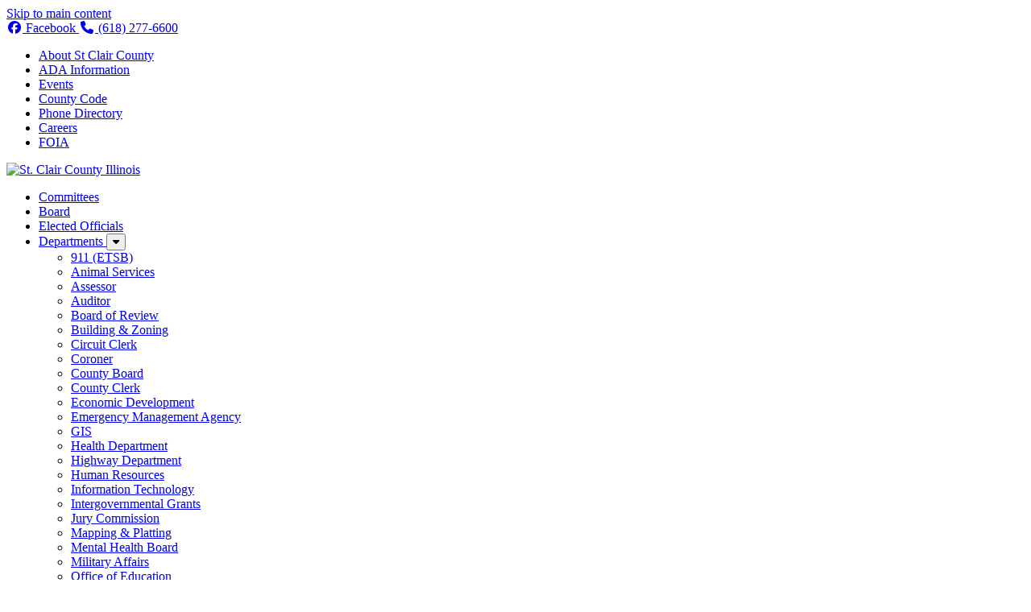

--- FILE ---
content_type: text/html; charset=utf-8
request_url: https://www.co.st-clair.il.us/board/district-21
body_size: 65906
content:
<!DOCTYPE html>
<html  lang="en-US" dir="ltr">
<head id="Head"><meta content="text/html; charset=UTF-8" http-equiv="Content-Type" />
<!-- Global site tag (gtag.js) - Google Analytics -->
<script async src="https://www.googletagmanager.com/gtag/js?id=UA-175557606-1"></script>
<script>
  window.dataLayer = window.dataLayer || [];
  function gtag(){dataLayer.push(arguments);}
  gtag('js', new Date());

  gtag('config', 'UA-175557606-1');
</script>


<!-- Google tag (gtag.js) -->
<script async src="https://www.googletagmanager.com/gtag/js?id=G-BEK0WR55DV"></script>
<script>
  window.dataLayer = window.dataLayer || [];
  function gtag(){dataLayer.push(arguments);}
  gtag('js', new Date());

  gtag('config', 'G-BEK0WR55DV');
</script>
<title>
	St. Clair County Illinois > Board > District 21
</title><meta id="MetaRobots" name="robots" content="INDEX, FOLLOW" /><link href="/Portals/0-System/dnn-css-variables.css?cdv=594" type="text/css" rel="stylesheet"/><link href="/Resources/Shared/stylesheets/dnndefault/10.0.0/default.css?cdv=594" type="text/css" rel="stylesheet"/><link href="/Resources/Search/SearchSkinObjectPreview.css?cdv=594" type="text/css" rel="stylesheet"/><link href="/Portals/_default/skins/stclaircounty/src/main.css?cdv=594" type="text/css" rel="stylesheet"/><link href="https://fonts.googleapis.com/css2?family=Lato:wght@400;700;900&amp;family=Open+Sans:ital,wght@0,400;0,500;0,600;0,700;1,400&amp;display=swap&amp;cdv=594" type="text/css" rel="stylesheet"/><script src="/Resources/libraries/jQuery/03_07_01/jquery.js?cdv=594" type="text/javascript"></script><script src="/Resources/libraries/jQuery-Migrate/03_04_01/jquery-migrate.js?cdv=594" type="text/javascript"></script><script src="/Resources/libraries/jQuery-UI/01_13_03/jquery-ui.min.js?cdv=594" type="text/javascript"></script><link rel='icon' href='/Portals/0/index.ico?ver=eha88-8LVi4E-PvNaLv2lA%3d%3d' type='image/x-icon' /><meta name="viewport" content="width=device-width, initial-scale=1.0" /></head>
<body id="Body">

    <form method="post" action="/board/district-21" id="Form" enctype="multipart/form-data">
<div class="aspNetHidden">
<input type="hidden" name="__EVENTTARGET" id="__EVENTTARGET" value="" />
<input type="hidden" name="__EVENTARGUMENT" id="__EVENTARGUMENT" value="" />
<input type="hidden" name="__VIEWSTATE" id="__VIEWSTATE" value="Vn6lj5M5lUrjBO/jyeYrOOT4dYap6+jL3gMrkg2f+NAnROj7+xiid0ai/a9E0o6n1/RYH4UKcoR5WG/60JU/y5mQLDy34Qs2mxPmng==" />
</div>

<script type="text/javascript">
//<![CDATA[
var theForm = document.forms['Form'];
if (!theForm) {
    theForm = document.Form;
}
function __doPostBack(eventTarget, eventArgument) {
    if (!theForm.onsubmit || (theForm.onsubmit() != false)) {
        theForm.__EVENTTARGET.value = eventTarget;
        theForm.__EVENTARGUMENT.value = eventArgument;
        theForm.submit();
    }
}
//]]>
</script>


<script src="/WebResource.axd?d=pynGkmcFUV2VtsWpU9Uq8EGlSTjFMDJqGJd30bLuyX1e5cL337Ctr48eH7Q1&amp;t=637804331992221383" type="text/javascript"></script>


<script src="/ScriptResource.axd?d=NJmAwtEo3IoXO8hZjKoXy0HK4geOKZURMBwvdVxWB0MXcTQFLYUxyphF2fJeFlnb9Ib70x3UBr-PJZY3TiMx0koscbECJoq7qppEUNKscPjlKs6VBcQ5nqFmgW-k7ggUKcl84w2&amp;t=ffffffffe6d5a9ac" type="text/javascript"></script>
<script src="/ScriptResource.axd?d=dwY9oWetJoI_JlSLBQUpP4qlOPNfWcKk6pWg9dwTdqQWx659b8QKYh-ROu5HBEy3RSLVVm1jdMPHqKxgwIcmGJF6947evqM7jhFjVauwXPeR4ML73YGlnROr7S99PKe9LkotonOfI5xodSi-0&amp;t=ffffffffe6d5a9ac" type="text/javascript"></script>
<div class="aspNetHidden">

	<input type="hidden" name="__VIEWSTATEGENERATOR" id="__VIEWSTATEGENERATOR" value="CA0B0334" />
	<input type="hidden" name="__VIEWSTATEENCRYPTED" id="__VIEWSTATEENCRYPTED" value="" />
	<input type="hidden" name="__EVENTVALIDATION" id="__EVENTVALIDATION" value="AwKj0XVSF9sBThWZLJxRMEpQliQMIh62qvNOd2ufTfaJz9e4kIoxIZsadkKVAi1NOPpp6YyuzBYOG6oRJy1Kmgfv1JB0C7imfKnkz4epTbW0J8XpScfK9wMjFb/ReyZwlxzr7kwGdyA7adaMSjIzzuNzXv6ECfBu/Ou01UHxjXU/GfshADavoEshBlXtuupc8ejrGQ==" />
</div><script src="/js/dnn.js?cdv=594" type="text/javascript"></script><script src="/js/dnn.modalpopup.js?cdv=594" type="text/javascript"></script><script src="/Portals/_default/skins/stclaircounty/js/bootstrap.bundle.min.js?cdv=594" type="text/javascript"></script><script src="/Portals/_default/skins/stclaircounty/js/skin.js?cdv=594" type="text/javascript"></script><script src="/js/dnncore.js?cdv=594" type="text/javascript"></script><script src="/Resources/Search/SearchSkinObjectPreview.js?cdv=594" type="text/javascript"></script><script src="/js/dnn.servicesframework.js?cdv=594" type="text/javascript"></script>
<script type="text/javascript">
//<![CDATA[
Sys.WebForms.PageRequestManager._initialize('ScriptManager', 'Form', [], [], [], 5400, '');
//]]>
</script>

        
        
        

<!--CDF(Css|/Portals/_default/skins/stclaircounty/src/main.css?cdv=594|DnnPageHeaderProvider|110)-->

<!--CDF(Javascript|/Portals/_default/skins/stclaircounty/js/bootstrap.bundle.min.js?cdv=594|DnnBodyProvider|100)-->
<!--CDF(Javascript|/Portals/_default/skins/stclaircounty/js/skin.js?cdv=594|DnnBodyProvider|100)-->




<!--CDF(Javascript|https://kit.fontawesome.com/23952c820a.js?cdv=594|DnnFormBottomProvider|100)-->




<link rel="preconnect" href="https://fonts.googleapis.com" />
    <link rel="preconnect" href="https://fonts.gstatic.com" crossorigin />


<!--CDF(Css|https://fonts.googleapis.com/css2?family=Lato:wght@400;700;900&family=Open+Sans:ital,wght@0,400;0,500;0,600;0,700;1,400&display=swap&cdv=594|DnnPageHeaderProvider|110)-->















 



<div id="skip">
	<a href="#maincontent">Skip to main content</a>
</div>

<div class="page-143">
    <div
      class="bg-primary-shade fs-sm px-xxl-extra position-relative z-2 d-none d-lg-block py-2 text-white"
    >
      <div class="container-fluid">
        <div class="row">
          <div class="col">
            <div class="d-flex justify-content-between">
              <!-- social media -->
              <div class="d-flex gap-4">
                <a
                  href="https://www.facebook.com/profile.php?id=100069695356067"
                  target="_blank"
                  class="d-inline-block text-white no-underline"
                >
                  <i class="fa-brands fa-facebook fa-fw"></i>
                  Facebook
                </a>
                <a
                  href="tel:6182776600"
                  target="_blank"
                  class="d-inline-block text-white no-underline"
                >
                  <i class="fa-solid fa-phone fa-fw"></i> (618)
                  277-6600
                </a>
              </div>
              <!-- end social media -->

              <div>
			  
               <ul 
                 
                  class="d-flex list-unstyled m-0 gap-4">
            <li class="page-240 ">
          
                    
               
                    
                    <a href="https://www.co.st-clair.il.us/about-st-clair-county" class="page-240   text-white no-underline">
                        About St Clair County


                    </a>

                 
                




        </li>
        <li class="page-433 ">
          
                    
               
                    
                    <a href="https://www.co.st-clair.il.us/ada-information" class="page-433   text-white no-underline">
                        ADA Information


                    </a>

                 
                




        </li>
        <li class="page-41 ">
          
                    
               
                    
                    <a href="https://www.co.st-clair.il.us/events" class="page-41   text-white no-underline">
                        Events


                    </a>

                 
                




        </li>
        <li class="page-246 ">
          
                    
               
                    
                    <a href="https://www.co.st-clair.il.us/county-code" class="page-246   text-white no-underline">
                        County Code


                    </a>

                 
                




        </li>
        <li class="page-46 ">
          
                    
               
                    
                    <a href="https://www.co.st-clair.il.us/phone-directory" class="page-46   text-white no-underline">
                        Phone Directory


                    </a>

                 
                




        </li>
        <li class="page-47 ">
          
                    
               
                    
                    <a href="https://www.governmentjobs.com/careers/stclairil" class="page-47   text-white no-underline" target="_blank">
                        Careers


                    </a>

                 
                




        </li>
        <li class="page-432 ">
          
                    
               
                    
                    <a href="https://www.co.st-clair.il.us/foia" class="page-432   text-white no-underline">
                        FOIA


                    </a>

                 
                




        </li>



    
</ul>



               
              </div>
            </div>
          </div>
        </div>
      </div>
    </div>

    <header
      id="header"
      class="px-xxl-extra position-relative sticky-xl-top w-100 z-5 bg-white"
    >
      <div class="container-fluid position-static h-100">
        <div class="row h-100">
          <div class="col h-100">
            <div
              class="d-flex justify-content-between justify-content-between h-100 flex-xl-nowrap flex-wrap"
            >
              <!-- logo -->
              <div class="logo py-md-0 my-auto py-3">
               <a id="dnn_dnnLOGO_hypLogo" title="St. Clair County Illinois" aria-label="St. Clair County Illinois" href="https://www.co.st-clair.il.us/"><img id="dnn_dnnLOGO_imgLogo" src="/Portals/0/st-clair-county-logo.svg?ver=tEWk5z3CwdBKorVef4fY4g%3d%3d" alt="St. Clair County Illinois" /></a>
              </div>
              <!-- end logo -->
              <!-- navigation -->

              <div
                id="primary-navigation"
                class="d-none header-col-navigation d-xl-flex justify-content-xl-center position-static z-3"
              >
                <nav class="py-xl-0 py-3">
                 <ul  role="navigation"
                  aria-label="Main"
                  class="top-level list-unstyled m-0 p-0">
            <li class="page-34    ">
          
                    
               
                    
                    <a href="https://www.co.st-clair.il.us/committees" class="page-34  ">
                        Committees


                    </a>

                 
              




        </li>
        <li class="page-35   breadcrumb-selected ">
          
                    
               
                    
                    <a href="https://www.co.st-clair.il.us/board" class="page-35 breadcrumb-selected ">
                        Board


                    </a>

                 
              




        </li>
        <li class="page-36    ">
          
                    
               
                    
                    <a href="https://www.co.st-clair.il.us/elected-officials" class="page-36  ">
                        Elected Officials


                    </a>

                 
              




        </li>
        <li class="page-37 has-submenu   ">
          
                    
               
                    
                    <a href="https://www.co.st-clair.il.us/departments" class="page-37  ">
                        Departments


                    </a>

                 
                    <button
                        role="button"
                        type="button"
                        class="toggle-submenu d-xl-none"
                      >
                        <i
                          class="fa-solid fa-caret-down"
                          aria-hidden="true"
                        ></i>
                        <span class="sr-only">Toggle submenu</span>
                      </button>
              



               <div class="submenu d-none">
                        <div class="submenu-inner">
                          <div class="container-xl">
                            <ul class="second-level list-unstyled row p-0">
         <li class="page-69   col-12 col-sm-6 col-md-4 col-lg-3 col-xl-3">
     
                <a href="http://www.stclaircounty911.com/" class=" " target="_blank">911 (ETSB) 
                
               
                </a>
    
       
        </li>
        <li class="page-70   col-12 col-sm-6 col-md-4 col-lg-3 col-xl-3">
     
                <a href="https://www.co.st-clair.il.us/departments/animal-services" class=" ">Animal Services 
                
               
                </a>
    
       
        </li>
        <li class="page-71   col-12 col-sm-6 col-md-4 col-lg-3 col-xl-3">
     
                <a href="https://www.co.st-clair.il.us/departments/assessor" class=" ">Assessor 
                
               
                </a>
    
       
        </li>
        <li class="page-72   col-12 col-sm-6 col-md-4 col-lg-3 col-xl-3">
     
                <a href="https://www.co.st-clair.il.us/departments/auditor" class=" ">Auditor 
                
               
                </a>
    
       
        </li>
        <li class="page-73   col-12 col-sm-6 col-md-4 col-lg-3 col-xl-3">
     
                <a href="https://www.co.st-clair.il.us/departments/board-of-review" class=" ">Board of Review 
                
               
                </a>
    
       
        </li>
        <li class="page-67   col-12 col-sm-6 col-md-4 col-lg-3 col-xl-3">
     
                <a href="https://www.co.st-clair.il.us/departments/building-zoning" class=" ">Building &amp; Zoning 
                
               
                </a>
    
       
        </li>
        <li class="page-74   col-12 col-sm-6 col-md-4 col-lg-3 col-xl-3">
     
                <a href="https://www.co.st-clair.il.us/departments/circuit-clerk" class=" ">Circuit Clerk 
                
               
                </a>
    
       
        </li>
        <li class="page-75   col-12 col-sm-6 col-md-4 col-lg-3 col-xl-3">
     
                <a href="https://www.co.st-clair.il.us/departments/coroner" class=" ">Coroner 
                
               
                </a>
    
       
        </li>
        <li class="page-76   col-12 col-sm-6 col-md-4 col-lg-3 col-xl-3">
     
                <a href="https://www.co.st-clair.il.us/board" class=" ">County Board 
                
               
                </a>
    
       
        </li>
        <li class="page-77   col-12 col-sm-6 col-md-4 col-lg-3 col-xl-3">
     
                <a href="https://www.co.st-clair.il.us/departments/county-clerk" class=" ">County Clerk 
                
               
                </a>
    
       
        </li>
        <li class="page-78   col-12 col-sm-6 col-md-4 col-lg-3 col-xl-3">
     
                <a href="https://www.co.st-clair.il.us/departments/economic-development" class=" ">Economic Development 
                
               
                </a>
    
       
        </li>
        <li class="page-79   col-12 col-sm-6 col-md-4 col-lg-3 col-xl-3">
     
                <a href="https://www.co.st-clair.il.us/departments/emergency-management-agency" class=" ">Emergency Management Agency 
                
               
                </a>
    
       
        </li>
        <li class="page-80   col-12 col-sm-6 col-md-4 col-lg-3 col-xl-3">
     
                <a href="https://www.co.st-clair.il.us/departments/gis" class=" ">GIS 
                
               
                </a>
    
       
        </li>
        <li class="page-81   col-12 col-sm-6 col-md-4 col-lg-3 col-xl-3">
     
                <a href="https://scchealthdept.com/" class=" " target="_blank">Health Department 
                
               
                </a>
    
       
        </li>
        <li class="page-82   col-12 col-sm-6 col-md-4 col-lg-3 col-xl-3">
     
                <a href="https://www.co.st-clair.il.us/departments/highway-department" class=" ">Highway Department 
                
               
                </a>
    
       
        </li>
        <li class="page-83   col-12 col-sm-6 col-md-4 col-lg-3 col-xl-3">
     
                <a href="https://www.co.st-clair.il.us/departments/human-resources" class=" ">Human Resources 
                
               
                </a>
    
       
        </li>
        <li class="page-374   col-12 col-sm-6 col-md-4 col-lg-3 col-xl-3">
     
                <a href="https://www.co.st-clair.il.us/departments/information-technology" class=" ">Information Technology 
                
               
                </a>
    
       
        </li>
        <li class="page-84   col-12 col-sm-6 col-md-4 col-lg-3 col-xl-3">
     
                <a href="https://www.co.st-clair.il.us/departments/intergovernmental-grants" class=" ">Intergovernmental Grants 
                
               
                </a>
    
       
        </li>
        <li class="page-85   col-12 col-sm-6 col-md-4 col-lg-3 col-xl-3">
     
                <a href="https://www.co.st-clair.il.us/departments/jury-commission" class=" ">Jury Commission 
                
               
                </a>
    
       
        </li>
        <li class="page-86   col-12 col-sm-6 col-md-4 col-lg-3 col-xl-3">
     
                <a href="https://www.co.st-clair.il.us/departments/mapping-platting" class=" ">Mapping &amp; Platting 
                
               
                </a>
    
       
        </li>
        <li class="page-87   col-12 col-sm-6 col-md-4 col-lg-3 col-xl-3">
     
                <a href="https://stc708.org" class=" " target="_blank">Mental Health Board 
                
               
                </a>
    
       
        </li>
        <li class="page-88   col-12 col-sm-6 col-md-4 col-lg-3 col-xl-3">
     
                <a href="https://www.co.st-clair.il.us/departments/military-affairs" class=" ">Military Affairs 
                
               
                </a>
    
       
        </li>
        <li class="page-89   col-12 col-sm-6 col-md-4 col-lg-3 col-xl-3">
     
                <a href="http://www.stclair.k12.il.us/" class=" " target="_blank">Office of Education 
                
               
                </a>
    
       
        </li>
        <li class="page-90   col-12 col-sm-6 col-md-4 col-lg-3 col-xl-3">
     
                <a href="https://www.co.st-clair.il.us/departments/office-on-aging" class=" ">Office on Aging 
                
               
                </a>
    
       
        </li>
        <li class="page-91   col-12 col-sm-6 col-md-4 col-lg-3 col-xl-3">
     
                <a href="https://www.co.st-clair.il.us/departments/parks-department" class=" ">Parks Department 
                
               
                </a>
    
       
        </li>
        <li class="page-92   col-12 col-sm-6 col-md-4 col-lg-3 col-xl-3">
     
                <a href="https://www.co.st-clair.il.us/departments/probation-court-services" class=" ">Probation &amp; Court Services 
                
               
                </a>
    
       
        </li>
        <li class="page-93   col-12 col-sm-6 col-md-4 col-lg-3 col-xl-3">
     
                <a href="https://www.co.st-clair.il.us/departments/public-building-commission" class=" ">Public Building Commission 
                
               
                </a>
    
       
        </li>
        <li class="page-95   col-12 col-sm-6 col-md-4 col-lg-3 col-xl-3">
     
                <a href="https://www.co.st-clair.il.us/departments/recorder-of-deeds" class=" ">Recorder of Deeds 
                
               
                </a>
    
       
        </li>
        <li class="page-39   col-12 col-sm-6 col-md-4 col-lg-3 col-xl-3">
     
                <a href="https://www.co.st-clair.il.us/departments/sheriffs-department" class=" ">Sheriff&#39;s Department 
                
               
                </a>
    
       
        </li>
        <li class="page-97   col-12 col-sm-6 col-md-4 col-lg-3 col-xl-3">
     
                <a href="https://www.co.st-clair.il.us/departments/states-attorney" class=" ">State&#39;s Attorney 
                
               
                </a>
    
       
        </li>
        <li class="page-98   col-12 col-sm-6 col-md-4 col-lg-3 col-xl-3">
     
                <a href="https://www.co.st-clair.il.us/departments/treasurer" class=" ">Treasurer 
                
               
                </a>
    
       
        </li>
        <li class="page-99   col-12 col-sm-6 col-md-4 col-lg-3 col-xl-3">
     
                <a href="http://www.vac4scc.org/" class=" " target="_blank">Veterans Assistance 
                
               
                </a>
    
       
        </li>

 </ul>
 </div>
 </div>
 </div>

        </li>
        <li class="page-55    ">
          
                    
               
                    
                    <a href="https://www.co.st-clair.il.us/meetings-agendas" class="page-55  ">
                        Meetings &amp; Agendas


                    </a>

                 
              




        </li>
        <li class="page-329    ">
          
                    
               
                    
                    <a href="https://www.co.st-clair.il.us/public-notices" class="page-329  ">
                        Public Notices


                    </a>

                 
              




        </li>



    
</ul>



                </nav>



                <div class="d-block d-xl-none">
  <hr />
                <p class="tagline mb-2">More Links</p>

                    <ul 
                 
                  class="list-unstyled d-flex flex-column gap-2 m-0 p-0">
            <li class="page-240 ">
          
                    
               
                    
                    <a href="https://www.co.st-clair.il.us/about-st-clair-county" class="page-240  text-dark  no-underline">
                        About St Clair County


                    </a>

                 
                




        </li>
        <li class="page-433 ">
          
                    
               
                    
                    <a href="https://www.co.st-clair.il.us/ada-information" class="page-433  text-dark  no-underline">
                        ADA Information


                    </a>

                 
                




        </li>
        <li class="page-41 ">
          
                    
               
                    
                    <a href="https://www.co.st-clair.il.us/events" class="page-41  text-dark  no-underline">
                        Events


                    </a>

                 
                




        </li>
        <li class="page-246 ">
          
                    
               
                    
                    <a href="https://www.co.st-clair.il.us/county-code" class="page-246  text-dark  no-underline">
                        County Code


                    </a>

                 
                




        </li>
        <li class="page-46 ">
          
                    
               
                    
                    <a href="https://www.co.st-clair.il.us/phone-directory" class="page-46  text-dark  no-underline">
                        Phone Directory


                    </a>

                 
                




        </li>
        <li class="page-47 ">
          
                    
               
                    
                    <a href="https://www.governmentjobs.com/careers/stclairil" class="page-47  text-dark  no-underline" target="_blank">
                        Careers


                    </a>

                 
                




        </li>
        <li class="page-432 ">
          
                    
               
                    
                    <a href="https://www.co.st-clair.il.us/foia" class="page-432  text-dark  no-underline">
                        FOIA


                    </a>

                 
                




        </li>



    
</ul>



                    <hr />
                        <p class="tagline mb-2">Resources</p>
                    <ul 
                 
                  class="list-unstyled d-flex flex-column gap-2 m-0 p-0">
            <li class="page-346 ">
          
                    
               
                    
                    <a href="https://www.co.st-clair.il.us/resident-resources" class="page-346  text-dark  no-underline">
                        
                        
    <i class="fa-regular fa-fw me-2 fa-house-tree text-primary" aria-hidden="true"></i>
                        
                        
                        Resident Resources


                    </a>

                 
                




        </li>
        <li class="page-347 ">
          
                    
               
                    
                    <a href="https://www.co.st-clair.il.us/business-resources" class="page-347  text-dark  no-underline">
                        
                        
    <i class="fa-regular fa-fw me-2 fa-briefcase text-primary" aria-hidden="true"></i>
                        
                        
                        Business Resources


                    </a>

                 
                




        </li>
        <li class="page-348 ">
          
                    
               
                    
                    <a href="https://www.co.st-clair.il.us/attorney-resources" class="page-348  text-dark  no-underline">
                        
                        
    <i class="fa-regular fa-fw me-2 fa-scale-balanced text-primary" aria-hidden="true"></i>
                        
                        
                        Attorney Resources


                    </a>

                 
                




        </li>
        <li class="page-349 ">
          
                    
               
                    
                    <a href="https://www.co.st-clair.il.us/service-resources" class="page-349  text-dark  no-underline">
                        
                        
    <i class="fa-regular fa-fw me-2 fa-screwdriver-wrench text-primary" aria-hidden="true"></i>
                        
                        
                        Service Resources


                    </a>

                 
                




        </li>



    
</ul>



                     <hr />
                </div>

                <div class="d-xl-none pb-3">
                  <!-- mobile search-->

                  <div class="d-block w-100 mobile-search-label mt-3">
                    <span class="sr-only">Search</span>
                    <div class="d-flex position-relative">
                      <!-- search label icon-->

                      <label
                        for="dnn_dnnSearch2_txtSearch"
                        class="search-label-icon inline-flex"
                      >
                        <span class="sr-only">Search</span>
                        <i
                          class="fa-regular fa-search text-primary fa-fw fa-lg"
                          aria-hidden="true"
                        ></i>
                      </label>

                      <!-- end search label icon -->
                    <span id="ClassicSearch">
    
    
    <span class="searchInputContainer" data-moreresults="See More Results" data-noresult="No Results Found">
        <input name="dnn$dnnSearch2$txtSearch" type="text" maxlength="255" size="20" id="txtSearch" class="NormalTextBox" aria-label="Search" autocomplete="off" placeholder="Search..." />
        <a class="dnnSearchBoxClearText" title="Clear search text"></a>
    </span>
    <a id="cmdSearch" class="search" href="javascript:__doPostBack(&#39;dnn$dnnSearch2$cmdSearch&#39;,&#39;&#39;)">Search</a>
</span>


<script type="text/javascript">
    $(function() {
        if (typeof dnn != "undefined" && typeof dnn.searchSkinObject != "undefined") {
            var searchSkinObject = new dnn.searchSkinObject({
                delayTriggerAutoSearch : 400,
                minCharRequiredTriggerAutoSearch : 2,
                searchType: 'S',
                enableWildSearch: true,
                cultureCode: 'en-US',
                portalId: -1
                }
            );
            searchSkinObject.init();
            
            
            // attach classic search
            var siteBtn = $('#SiteRadioButton');
            var webBtn = $('#WebRadioButton');
            var clickHandler = function() {
                if (siteBtn.is(':checked')) searchSkinObject.settings.searchType = 'S';
                else searchSkinObject.settings.searchType = 'W';
            };
            siteBtn.on('change', clickHandler);
            webBtn.on('change', clickHandler);
            
            
        }
    });
</script>

                    </div>
                  </div>

                  <!-- end mobile search -->
                  <!-- i want to toggle -->
                  <div class="d-sm-none mobile-i-want-to-toggle mt-3 pt-3">
                    <button
                      role="button"
                      type="button"
                      id="mobile-i-want-to-toggle"
                      class="open-button btn btn-info w-100 px-3"
                    >
                      <span class="">I Want To</span>
                      <i
                        class="fa-solid fa-fw fa-caret-right"
                        aria-hidden="true"
                      ></i>
                    </button>
                  </div>
                  <!-- end i want to toggle -->
                </div>
              </div>

              <!-- end navigation -->

              <!-- search / i want to-->

              <div
                class="header-col-controls my-xl-auto py-xl-0 position-static z-2 py-3"
              >
                <div class="d-flex gap-2">
                  <!-- site search -->
                  <div id="site-search" class="d-none d-xl-block">
                    <button
                      role="button"
                      type="button"
                      aria-controls="search-container"
                      id="search-toggle"
                      class="btn btn-primary-tint btn-square p-0"
                    >
                      <label
                        class="w-100 h-100 d-flex align-items-center justify-content-center cursor-pointer"
                        for="dnn_dnnSearch_txtSearch"
                      >
                        <span class="sr-only">Search</span>
                        <i class="fa-regular fa-search" aria-hidden="true"></i>
                      </label>
                    </button>

                    <!-- search box -->

                    <div
                      id="search-container"
                      aria-hidden="true"
                      class="position-absolute w-100 top-100 border-top start-0 border-black border-opacity-10 bg-white py-4 shadow-sm"
                    >
                      <div class="container">
                        <div class="row">
                          <div class="col">
                            <div class="d-flex justify-content-center">
                              <div class="position-relative">
                                <!-- search label icon-->

                                <label
                                  for="dnn_dnnSearch_txtSearch"
                                  class="search-label-icon inline-flex"
                                >
                                  <span class="sr-only">Search</span>
                                  <i
                                    class="fa-regular fa-search text-primary fa-fw fa-lg"
                                    aria-hidden="true"
                                  ></i>
                                </label>

                                <!-- end search label icon -->
                                <span id="ClassicSearch">
    
    
    <span class="searchInputContainer" data-moreresults="See More Results" data-noresult="No Results Found">
        <input name="dnn$dnnSearch$txtSearch" type="text" maxlength="255" size="20" id="txtSearch" class="NormalTextBox" aria-label="Search" autocomplete="off" placeholder="Search..." />
        <a class="dnnSearchBoxClearText" title="Clear search text"></a>
    </span>
    <a id="cmdSearch" class="search" href="javascript:__doPostBack(&#39;dnn$dnnSearch$cmdSearch&#39;,&#39;&#39;)">Search</a>
</span>


<script type="text/javascript">
    $(function() {
        if (typeof dnn != "undefined" && typeof dnn.searchSkinObject != "undefined") {
            var searchSkinObject = new dnn.searchSkinObject({
                delayTriggerAutoSearch : 400,
                minCharRequiredTriggerAutoSearch : 2,
                searchType: 'S',
                enableWildSearch: true,
                cultureCode: 'en-US',
                portalId: -1
                }
            );
            searchSkinObject.init();
            
            
            // attach classic search
            var siteBtn = $('#SiteRadioButton');
            var webBtn = $('#WebRadioButton');
            var clickHandler = function() {
                if (siteBtn.is(':checked')) searchSkinObject.settings.searchType = 'S';
                else searchSkinObject.settings.searchType = 'W';
            };
            siteBtn.on('change', clickHandler);
            webBtn.on('change', clickHandler);
            
            
        }
    });
</script>

                              </div>
                            </div>
                          </div>
                        </div>
                      </div>
                    </div>

                    <!-- end search box -->
                  </div>
                  <!-- end site search -->

                  <!-- i want to toggle -->
                  <div class="d-none d-md-block">
                    <button
                      role="button"
                      type="button"
                      id="i-want-to-toggle"
                      class="open-button btn btn-info px-3"
                    >
                      <span class="">I Want To</span>
                      <i
                        class="fa-solid fa-fw fa-caret-down"
                        aria-hidden="true"
                      ></i>
                    </button>
                  </div>
                  <!-- end i want to toggle -->

                  <!-- mobile menu toggle -->

                  <div
                    class="d-flex align-item-center justify-content-center d-xl-none"
                  >
                    <button
                      id="toggle-primary-navigation"
                      type="button"
                      role="button"
                      aria-controls="primary-navigation"
                      class="btn btn-primary btn-square my-auto px-0"
                    >
                      <span class="sr-only">Menu</span>
                      <i id="toggle-icon" class="fa-regular fa-bars fa-lg"></i>
                    </button>
                  </div>
                  <!-- end mobile menu toggle -->
                </div>
              </div>

              <!-- search / i want to-->
            </div>
          </div>
        </div>
      </div>
    </header>

    <div
      aria-hidden="true"
      id="backdrop"
      class="backdrop d-none position-fixed w-100 h-100 z-1 start-0 top-0 bg-black"
    ></div>

    <div
      aria-hidden="true"
      id="search-backdrop"
      class="backdrop d-none position-fixed w-100 h-100 z-1 start-0 top-0 bg-black"
    ></div>




    


<main id="maincontent" class="position-relative z-0">
   <div id="breadcrumb" class="px-xxl-extra bg-gray-100 py-2">
        <div class="container-fluid fs-sm mx-auto">
<span id="dnn_dnnBreadcrumb_lblBreadCrumb" itemprop="breadcrumb" itemscope="" itemtype="https://schema.org/breadcrumb"><span itemscope itemtype="http://schema.org/BreadcrumbList"><span itemprop="itemListElement" itemscope itemtype="http://schema.org/ListItem"><a href="https://www.co.st-clair.il.us/" class="SkinObject" itemprop="item" ><span itemprop="name">Home</span></a><meta itemprop="position" content="1" /></span><i class='fa-regular fa-chevron-right my-auto text-gray-500 fa-fw'></i><span itemprop="itemListElement" itemscope itemtype="http://schema.org/ListItem"><a href="https://www.co.st-clair.il.us/board" class="SkinObject" itemprop="item"><span itemprop="name">Board</span></a><meta itemprop="position" content="2" /></span><i class='fa-regular fa-chevron-right my-auto text-gray-500 fa-fw'></i><span itemprop="itemListElement" itemscope itemtype="http://schema.org/ListItem"><a href="https://www.co.st-clair.il.us/board/district-21" class="SkinObject" itemprop="item"><span itemprop="name">District 21</span></a><meta itemprop="position" content="3" /></span></span></span>
        </div>
    </div>
  <div id="dnn_HeroPane" class=" DNNEmptyPane"></div>
   <section class="bg-gray-5 py-3">
        <div class="container">
          <div class="row">
            <div class="col-12 col-lg-9 pe-xl-4">
      <div id="dnn_ContentPane" class="mod-pane col-sm-12"><div class="DnnModule DnnModule-DNN_HTML DnnModule-675 DnnVersionableControl"><a name="675"></a>
	


<div class="scc-card mb-3">
                <h3 class="scc-card-heading text-primary pb-3"> <span id="dnn_ctr675_dnnTITLE_titleLabel" class="moduleTitle">County Board District 21</span>


</h3>
                <div class="scc-card-body">
                    <div id="dnn_ctr675_ContentPane" class="mb-lc-0"><!-- Start_Module_675 --><div id="dnn_ctr675_ModuleContent" class="DNNModuleContent ModDNNHTMLC">
	<div id="dnn_ctr675_HtmlModule_lblContent" class="Normal">
	<p><strong><img alt="Andy Bittle" class="rounded-circle shadow sidebar-person-photo" src="/portals/0/bittle.jpg?ver=2022-03-07-142553-183" style="float:left; height:221px; margin-left:10px; margin-right:10px; width:180px" title="Andy Bittle" />Andy Bittle</strong><br />
County Board - District 21</p>

<p><u><a href="mailto:countyboard@co.st-clair.il.us?subject=Website%20Inquiry">countyboard@co.st-clair.il.us</a></u></p>

<p>&nbsp;<u><span style="font-size:11.0pt">Member</span></u><br />
<span style="font-size:11pt">Labor/Management Committee</span><br />
<span style="font-size:11pt">Trustee Committee</span></p>

<p style="margin-left:.25in; margin-right:0in">&nbsp;</p>

<p style="margin-left:.25in; margin-right:0in">&nbsp;</p>

<p><u><a href="https://experience.arcgis.com/experience/1236ba3b0da140829b5cab264d4d47a2#data_s=id%3AdataSource_1-19a78bf43ba-layer-1-4%3A53&amp;zoom_to_selection=true" target="_blank">View A Map of District 21</a></u></p>

<p>&nbsp;</p>

<p>&nbsp;</p>

</div>

</div><!-- End_Module_675 --></div>
                </div>
              </div>


         </div></div>
 </div>
            <div class="col-12 col-lg-3">
 <div id="dnn_LeftPane_2COL" class=" DNNEmptyPane"></div>
                <div id="dnn_RightPane_2COL" class=" DNNEmptyPane"></div>
      </div>
    </div>
  </div>
  </section>
</main>


 <section>
        <div class="container content">
            <div class="row">
               
            </div>
            <div class="row">
               
            </div>
        </div>
    </section>
    <section>
        <div class="container">
            <div class="row">
                <div id="dnn_LeftPane_3COL" class="mod-pane col-sm-4 DNNEmptyPane"></div>
                <div id="dnn_CenterPane_3COL" class="mod-pane col-sm-4 DNNEmptyPane"></div>
                <div id="dnn_RightPane_3COL" class="mod-pane col-sm-4 DNNEmptyPane"></div>
            </div>
            <div class="row">
                <div id="dnn_LeftPane_4Col" class="mod-pane col-sm-3 DNNEmptyPane"></div>
                <div id="dnn_LeftMidPane_4Col" class="mod-pane col-sm-3 DNNEmptyPane"></div>
                <div id="dnn_RightMidPane_4Col" class="mod-pane col-sm-3 DNNEmptyPane"></div>
                <div id="dnn_RightPane_4Col" class="mod-pane col-sm-3 DNNEmptyPane"></div>
            </div>
        </div>
    </section>
    <section>
        <div class="container">
            <div class="row">
                <div id="dnn_LeftSidebarPane_2COL" class="mod-pane sidebar-pane col-md-3 DNNEmptyPane"></div>
                <div id="dnn_RightContentPane_2COL" class="mod-pane col-md-9 DNNEmptyPane"></div>                
            </div>
            <div class="row">
                <div id="dnn_LeftContentPane_2COL" class="mod-pane col-sm-9 DNNEmptyPane"></div>
                <div id="dnn_RightSidebarPane_2COL" class="mod-pane sidebar-pane col-sm-3 DNNEmptyPane"></div>
            </div>
        </div>
    </section>
    <section>
        <div class="container">
            <div class="row">
                <div id="dnn_LeftBottContentPane_2COL" class="mod-pane col-md-8 DNNEmptyPane"></div>
                <div id="dnn_RightBottSidebarPane_2COL" class="mod-pane sidebar-pane col-md-4 DNNEmptyPane"></div>
            </div>
            <div class="row">
                <div id="dnn_RightBottContentPane_2COL" class="mod-pane sidebar-pane col-md-4 DNNEmptyPane"></div>
                <div id="dnn_LeftBottSidebarPane_2COL" class="mod-pane col-md-8 DNNEmptyPane"></div>                
            </div>
        </div>
    </section>
    <section>
        <div class="container">
            <div class="row">
                <div id="dnn_FullContentPane_1COL" class="mod-pane col-12 DNNEmptyPane"></div>
            </div>
        </div>
    </section>
</div>





   





 <!-- sidebar floating utility -->


   <div  class="floating-utility-nav d-none d-sm-flex flex-column position-fixed z-4 start-0">
       <!-- item-->
      <div>
        <a href="https://www.co.st-clair.il.us/resident-resources" class="page-346 sidebar-link d-inline-flex ">
          <span class="sidebar-icon">

    <i class="fa-regular fa-lg fa-house-tree text-primary" aria-hidden="true"></i>
          </span>
          <span class="sidebar-link-text fw-bold shadow-sm">Resident Resources</span>
        </a>
      </div>
      <!-- item-->
   <!-- item-->
      <div>
        <a href="https://www.co.st-clair.il.us/business-resources" class="page-347 sidebar-link d-inline-flex ">
          <span class="sidebar-icon">

    <i class="fa-regular fa-lg fa-briefcase text-primary" aria-hidden="true"></i>
          </span>
          <span class="sidebar-link-text fw-bold shadow-sm">Business Resources</span>
        </a>
      </div>
      <!-- item-->
   <!-- item-->
      <div>
        <a href="https://www.co.st-clair.il.us/attorney-resources" class="page-348 sidebar-link d-inline-flex ">
          <span class="sidebar-icon">

    <i class="fa-regular fa-lg fa-scale-balanced text-primary" aria-hidden="true"></i>
          </span>
          <span class="sidebar-link-text fw-bold shadow-sm">Attorney Resources</span>
        </a>
      </div>
      <!-- item-->
   <!-- item-->
      <div>
        <a href="https://www.co.st-clair.il.us/service-resources" class="page-349 sidebar-link d-inline-flex ">
          <span class="sidebar-icon">

    <i class="fa-regular fa-lg fa-screwdriver-wrench text-primary" aria-hidden="true"></i>
          </span>
          <span class="sidebar-link-text fw-bold shadow-sm">Service Resources</span>
        </a>
      </div>
      <!-- item-->



</div>



	<!-- Include this in your DNN template/container -->
	<link rel="stylesheet" href="/Portals/_default/Skins/StClairCounty/css/chat-widget.css?v=1.0.7">
	<script src="/Portals/_default/Skins/StClairCounty/js/chat-widget.js?v=1.0.6" defer></script>

<!--  ⬇️  NEW wrapper around the existing circle  -->
<div id="chat-launcher-wrapper" title="SCC Virtual Assistant">

  <span class="launcher-label">Virtual&nbsp;Assistant</span>

  <!-- keep your original circle exactly the same -->
  <div id="chat-launcher">
    <img src="/Portals/_default/Skins/StClairCounty/images/chatbot2.svg"
         alt="Chat icon">
  </div>
</div>


	<div id="chat-box" class="hidden">
	  <div id="chat-header">
		<span>SCC Virtual Assistant</span>
		<button id="chat-minimize" type="button" title="Minimize">&#x2013;</button>
	  </div>
	  <div id="messages" style="flex: 1; overflow-y: auto; padding: 0.5em; font-family: sans-serif;"></div>
	  <div id="chat-input-container" style="display: flex; gap: 0.5em; padding: 0.5em;">
	    <label for="user-input" class="sr-only">Ask the Virtual Assistant a question</label>
		<input type="text" id="user-input" placeholder="Ask a question..." style="flex: 1; padding: 0.5em;" />
		<button id="send-button" type="button" style="padding: 0.5em 1em;">Send</button>
	  </div>
	</div>
    <!-- end sidebar floating utility-->

    <footer class="position-relative z-0">
      <div class="footer-top">
        <div class="container">
          <div class="row">
            <div class="col-12">
              <!-- footer links -->
               <div class="footer-links">
               <ul 
                 
                  class="list-unstyled flex-md-row align-items-center justify-content-center d-flex flex-column gap-md-2 gap-lg-4 m-0 p-0">
            <li class="page-34 ">
          
                    
               
                    
                    <a href="https://www.co.st-clair.il.us/committees" class="page-34  ">
                        Committees


                    </a>

                 
                




        </li>
        <li class="page-35 ">
          
                    
               
                    
                    <a href="https://www.co.st-clair.il.us/board" class="page-35 breadcrumb-selected ">
                        Board


                    </a>

                 
                




        </li>
        <li class="page-36 ">
          
                    
               
                    
                    <a href="https://www.co.st-clair.il.us/elected-officials" class="page-36  ">
                        Elected Officials


                    </a>

                 
                




        </li>
        <li class="page-37 ">
          
                    
               
                    
                    <a href="https://www.co.st-clair.il.us/departments" class="page-37  ">
                        Departments


                    </a>

                 
                




        </li>
        <li class="page-55 ">
          
                    
               
                    
                    <a href="https://www.co.st-clair.il.us/meetings-agendas" class="page-55  ">
                        Meetings &amp; Agendas


                    </a>

                 
                




        </li>
        <li class="page-329 ">
          
                    
               
                    
                    <a href="https://www.co.st-clair.il.us/public-notices" class="page-329  ">
                        Public Notices


                    </a>

                 
                




        </li>



    
</ul>



             </div>
               
             
              <!-- lower footer links -->
               <div class="lower-footer-links">
               <ul 
                 
                  class="list-unstyled flex-md-row align-items-center justify-content-center d-flex flex-column gap-md-2 gap-lg-4 m-0 p-0">
            <li class="page-240 ">
          
                    
               
                    
                    <a href="https://www.co.st-clair.il.us/about-st-clair-county" class="page-240  ">
                        About St Clair County


                    </a>

                 
                




        </li>
        <li class="page-433 ">
          
                    
               
                    
                    <a href="https://www.co.st-clair.il.us/ada-information" class="page-433  ">
                        ADA Information


                    </a>

                 
                




        </li>
        <li class="page-41 ">
          
                    
               
                    
                    <a href="https://www.co.st-clair.il.us/events" class="page-41  ">
                        Events


                    </a>

                 
                




        </li>
        <li class="page-246 ">
          
                    
               
                    
                    <a href="https://www.co.st-clair.il.us/county-code" class="page-246  ">
                        County Code


                    </a>

                 
                




        </li>
        <li class="page-46 ">
          
                    
               
                    
                    <a href="https://www.co.st-clair.il.us/phone-directory" class="page-46  ">
                        Phone Directory


                    </a>

                 
                




        </li>
        <li class="page-47 ">
          
                    
               
                    
                    <a href="https://www.governmentjobs.com/careers/stclairil" class="page-47  " target="_blank">
                        Careers


                    </a>

                 
                




        </li>
        <li class="page-432 ">
          
                    
               
                    
                    <a href="https://www.co.st-clair.il.us/foia" class="page-432  ">
                        FOIA


                    </a>

                 
                




        </li>



    
</ul>



               </div>
             
            </div>
          </div>
        </div>
        <div class="container">
          <div class="divider" aria-hidden="true"></div>
        </div>
        <div class="container">
          <div
            class="row align-items-center justify-content-center text-lg-start align-items-lg-start text-center"
          >
            <div class="col-12 col-lg-5">
            <a id="dnn_dnnFooterLogo_hypLogo" title="St. Clair County Illinois" aria-label="St. Clair County Illinois" href="https://www.co.st-clair.il.us/"><img id="dnn_dnnFooterLogo_imgLogo" class="footer-logo img-fluid mb-3" src="/Portals/0/st-clair-county-logo.svg?ver=tEWk5z3CwdBKorVef4fY4g%3d%3d" alt="St. Clair County Illinois" /></a>
              
            </div>
            <div class="col-12 col-lg-3">
              <p class="fw-bold mb-1">County Office Address</p>
              <address class="">
                #10 Public Square<br />
                Belleville, IL 62220
              </address>
            </div>
            <div class="col-12 col-lg-4">
              <p class="fw-bold mb-1">Contact Info</p>
              <div class="">
                <p class="mb-0">
                  <a href="tel:6182776600" class="no-underline"
                    >(618) 277-6600</a
                  >
                </p>
                <p class="mb-0">
                  <a
                    href="mailto:webmaster@co.st-clair.il.us"
                    class="no-underline"
                    >webmaster@co.st-clair.il.us</a
                  >
                </p>
              </div>
            </div>
          </div>
        </div>
      </div>

      <!-- copyright and terms -->
      <div class="bg-primary-shade fs-sm px-xxl-extra py-2 text-white">
        <div class="container-fluid">
          <div class="row">
            <div class="col-12">
              <div
                class="row gy-2 justify-content-between text-md-start text-center"
              >
                <div class="col-12 col-md">
                  <span id="dnn_dnnCopyright_lblCopyright" class="SkinObject">Copyright ©2025 St. Clair County, Illinois. All rights reserved.</span>

                </div>

                <div class="col-12 col-md">
                  <ul
                    class="d-flex justify-content-center justify-content-md-end list-unstyled m-0 gap-4"
                  >

                    <li>
                     <a id="dnn_dnnTerms_hypTerms" class="text-white no-underline" rel="nofollow" href="https://www.co.st-clair.il.us/terms">Terms Of Use</a>
                    </li>
                    <li>
                      <a id="dnn_dnnPrivacy_hypPrivacy" class="text-white no-underline" rel="nofollow" href="https://www.co.st-clair.il.us/privacy">Privacy Statement</a>
                    </li>
                  </ul>
                </div>
              </div>
            </div>
          </div>
        </div>
      </div>
    </footer>

    <!-- i want to slide-over -->

    <dialog class="slide-over" id="modal">
      <div class="slide-over-panel bg-white">
        <div class="slide-over-panel-inner">
          <header class="">
            <button class="close-button mb-4" role="button" type="button">
              <i class="fa-regular fa-xmark fa-fw mr-1"></i>
              <span class="fs-sm">Close</span>
            </button>
            <h2 class="text-info fs-xl ff-display fw-bold mb-0">
              I Want To&hellip;
            </h2>
          </header>
          <div class="slide-over-body">


     


                <div class="row gy-3 gx-3">
      <!-- single item -->
              <div class="page-52 col-12 col-sm-6 " >
                <a href="https://www.co.st-clair.il.us/departments/animal-services/adoption" class="i-want-to-action"
                  ><span class="icon-container" aria-hidden="true"
                    >
                    
<i
                      class="fa-light fa-heart fa-fw fa-lg"
                      aria-hidden="true"
                    ></i>
                    
                    </span
                  ><span>  Adopt a Pet</span></a
                >
              </div>
              <!-- end single item -->
  <!-- single item -->
              <div class="page-53 col-12 col-sm-6 " >
                <a href="https://www.co.st-clair.il.us/departments/recorder-of-deeds/copy-requests" class="i-want-to-action"
                  ><span class="icon-container" aria-hidden="true"
                    >
                    
<i
                      class="fa-light fa-diploma fa-fw fa-lg"
                      aria-hidden="true"
                    ></i>
                    
                    </span
                  ><span>  Get A Copy of My Deed</span></a
                >
              </div>
              <!-- end single item -->
  <!-- single item -->
              <div class="page-54 col-12 col-sm-6 " >
                <a href="https://www.co.st-clair.il.us/Departments/Circuit-Clerk/Courts/Ticket-Payments-Pleas" class="i-want-to-action"
                  ><span class="icon-container" aria-hidden="true"
                    >
                    
<i
                      class="fa-light fa-money-check-dollar-pen fa-fw fa-lg"
                      aria-hidden="true"
                    ></i>
                    
                    </span
                  ><span>  Pay A Ticket or Court Payment</span></a
                >
              </div>
              <!-- end single item -->
  <!-- single item -->
              <div class="page-55 col-12 col-sm-6 " >
                <a href="https://www.co.st-clair.il.us/meetings-agendas" class="i-want-to-action"
                  ><span class="icon-container" aria-hidden="true"
                    >
                    
<i
                      class="fa-light fa-calendar-days fa-fw fa-lg"
                      aria-hidden="true"
                    ></i>
                    
                    </span
                  ><span>  Meetings &amp; Agendas</span></a
                >
              </div>
              <!-- end single item -->
  <!-- single item -->
              <div class="page-56 col-12 col-sm-6 " >
                <a href="https://www.co.st-clair.il.us/departments/intergovernmental-grants/community-services" class="i-want-to-action"
                  ><span class="icon-container" aria-hidden="true"
                    >
                    
<i
                      class="fa-light fa-receipt fa-fw fa-lg"
                      aria-hidden="true"
                    ></i>
                    
                    </span
                  ><span>  Get Help With My Bills</span></a
                >
              </div>
              <!-- end single item -->
  <!-- single item -->
              <div class="page-57 col-12 col-sm-6 " >
                <a href="https://www.co.st-clair.il.us/Departments/Treasurer/Tax-Payments" class="i-want-to-action"
                  ><span class="icon-container" aria-hidden="true"
                    >
                    
<i
                      class="fa-light fa-divide fa-fw fa-lg"
                      aria-hidden="true"
                    ></i>
                    
                    </span
                  ><span>  Pay Real Estate Taxes</span></a
                >
              </div>
              <!-- end single item -->
  <!-- single item -->
              <div class="page-58 col-12 col-sm-6 " >
                <a href="https://www.co.st-clair.il.us/board" class="i-want-to-action"
                  ><span class="icon-container" aria-hidden="true"
                    >
                    
<i
                      class="fa-light fa-podium fa-fw fa-lg"
                      aria-hidden="true"
                    ></i>
                    
                    </span
                  ><span>  Find My Board Member</span></a
                >
              </div>
              <!-- end single item -->
  <!-- single item -->
              <div class="page-59 col-12 col-sm-6 " >
                <a href="https://www.co.st-clair.il.us/get-married" class="i-want-to-action"
                  ><span class="icon-container" aria-hidden="true"
                    >
                    
<i
                      class="fa-light fa-rings-wedding fa-fw fa-lg"
                      aria-hidden="true"
                    ></i>
                    
                    </span
                  ><span>  Get Married</span></a
                >
              </div>
              <!-- end single item -->
  <!-- single item -->
              <div class="page-60 col-12 col-sm-6 " >
                <a href="https://www.co.st-clair.il.us/departments/board-of-review" class="i-want-to-action"
                  ><span class="icon-container" aria-hidden="true"
                    >
                    
<i
                      class="fa-light fa-file-certificate fa-fw fa-lg"
                      aria-hidden="true"
                    ></i>
                    
                    </span
                  ><span>  Protest My Tax Assessment</span></a
                >
              </div>
              <!-- end single item -->
  <!-- single item -->
              <div class="page-61 col-12 col-sm-6 " >
                <a href="https://www.co.st-clair.il.us/departments/jury-commission" class="i-want-to-action"
                  ><span class="icon-container" aria-hidden="true"
                    >
                    
<i
                      class="fa-light fa-gavel fa-fw fa-lg"
                      aria-hidden="true"
                    ></i>
                    
                    </span
                  ><span>  Find Out About Jury Duty</span></a
                >
              </div>
              <!-- end single item -->
  <!-- single item -->
              <div class="page-63 col-12 col-sm-6 " >
                <a href="https://www.co.st-clair.il.us/departments/county-clerk/elections/voter-resources" class="i-want-to-action"
                  ><span class="icon-container" aria-hidden="true"
                    >
                    
<i
                      class="fa-light fa-check-to-slot fa-fw fa-lg"
                      aria-hidden="true"
                    ></i>
                    
                    </span
                  ><span>  Register to Vote</span></a
                >
              </div>
              <!-- end single item -->
  <!-- single item -->
              <div class="page-64 col-12 col-sm-6 " >
                <a href="https://www.co.st-clair.il.us/departments/building-zoning/building-permits" class="i-want-to-action"
                  ><span class="icon-container" aria-hidden="true"
                    >
                    
<i
                      class="fa-light fa-house-building fa-fw fa-lg"
                      aria-hidden="true"
                    ></i>
                    
                    </span
                  ><span>  Get A Building Permit</span></a
                >
              </div>
              <!-- end single item -->
  <!-- single item -->
              <div class="page-65 col-12 col-sm-6 " >
                <a href="https://www.co.st-clair.il.us/departments/county-clerk/vital-records" class="i-want-to-action"
                  ><span class="icon-container" aria-hidden="true"
                    >
                    
<i
                      class="fa-light fa-file-certificate fa-fw fa-lg"
                      aria-hidden="true"
                    ></i>
                    
                    </span
                  ><span>  Get a Birth, Death or Marriage Certificate</span></a
                >
              </div>
              <!-- end single item -->
  <!-- single item -->
              <div class="page-66 col-12 col-sm-6 " >
                <a href="https://www.co.st-clair.il.us/start-a-business" class="i-want-to-action"
                  ><span class="icon-container" aria-hidden="true"
                    >
                    
<i
                      class="fa-light fa-briefcase fa-fw fa-lg"
                      aria-hidden="true"
                    ></i>
                    
                    </span
                  ><span>  Start A Business</span></a
                >
              </div>
              <!-- end single item -->
  <!-- single item -->
              <div class="page-350 col-12 col-sm-6 " >
                <a href="https://scchealthdept.com/health-promotion-wellness/immunizations/" class="i-want-to-action" target="_blank"
                  ><span class="icon-container" aria-hidden="true"
                    >
                    
<i
                      class="fa-light fa-syringe fa-fw fa-lg"
                      aria-hidden="true"
                    ></i>
                    
                    </span
                  ><span>  Get Vaccinated</span></a
                >
              </div>
              <!-- end single item -->



    
</div>



          </div>

          <footer>
            <div class="row gy-3">
              <div class="col-12 col-sm">
                <p class="fw-bold ff-display mb-1">County Office Address</p>
                <address class="fs-sm">
                  #10 Public Square<br />
                  Belleville, IL 62220
                </address>
              </div>
              <div class="col-12 col-sm">
                <p class="fw-bold ff-display mb-1">Contact Info</p>
                <div class="fs-sm">
                  <p class="mb-0">
                    <a href="tel:6182776600">(618) 277-6600</a>
                  </p>
                  <p class="mb-0">
                    <a href="mailto:webmaster@co.st-clair.il.us"
                      >webmaster@co.st-clair.il.us</a
                    >
                  </p>
                </div>
              </div>
            </div>
          </footer>
        </div>
      </div>
    </dialog>

    <!-- i want to slide-over -->
    </div>
    

        <input name="ScrollTop" type="hidden" id="ScrollTop" />
        <input name="__dnnVariable" type="hidden" id="__dnnVariable" autocomplete="off" value="`{`__scdoff`:`1`,`sf_siteRoot`:`/`,`sf_tabId`:`143`}" />
        <input name="__RequestVerificationToken" type="hidden" value="l7h6wDRa4IJDMZ0BKs9lhjsTt4I49a-zUv61ISvHd79znkjybpQq54odFJ7Zpd2MzXtGHw2" /><script src="https://kit.fontawesome.com/23952c820a.js?cdv=594" data-search-pseudo-elements="data-search-pseudo-elements" crossorigin="anonymous" type="text/javascript"></script>
    </form>
    <!--CDF(Javascript|/js/dnncore.js?cdv=594|DnnBodyProvider|100)--><!--CDF(Css|/Portals/0-System/dnn-css-variables.css?cdv=594|DnnPageHeaderProvider|5)--><!--CDF(Javascript|/js/dnn.modalpopup.js?cdv=594|DnnBodyProvider|50)--><!--CDF(Css|/Resources/Shared/stylesheets/dnndefault/10.0.0/default.css?cdv=594|DnnPageHeaderProvider|5)--><!--CDF(Css|/Resources/Search/SearchSkinObjectPreview.css?cdv=594|DnnPageHeaderProvider|10)--><!--CDF(Javascript|/Resources/Search/SearchSkinObjectPreview.js?cdv=594|DnnBodyProvider|100)--><!--CDF(Css|/Resources/Search/SearchSkinObjectPreview.css?cdv=594|DnnPageHeaderProvider|10)--><!--CDF(Javascript|/Resources/Search/SearchSkinObjectPreview.js?cdv=594|DnnBodyProvider|100)--><!--CDF(Javascript|/js/dnn.js?cdv=594|DnnBodyProvider|12)--><!--CDF(Javascript|/js/dnn.servicesframework.js?cdv=594|DnnBodyProvider|100)--><!--CDF(Javascript|/Resources/libraries/jQuery/03_07_01/jquery.js?cdv=594|DnnPageHeaderProvider|5)--><!--CDF(Javascript|/Resources/libraries/jQuery-Migrate/03_04_01/jquery-migrate.js?cdv=594|DnnPageHeaderProvider|6)--><!--CDF(Javascript|/Resources/libraries/jQuery-UI/01_13_03/jquery-ui.min.js?cdv=594|DnnPageHeaderProvider|10)-->
    
</body>
</html>
